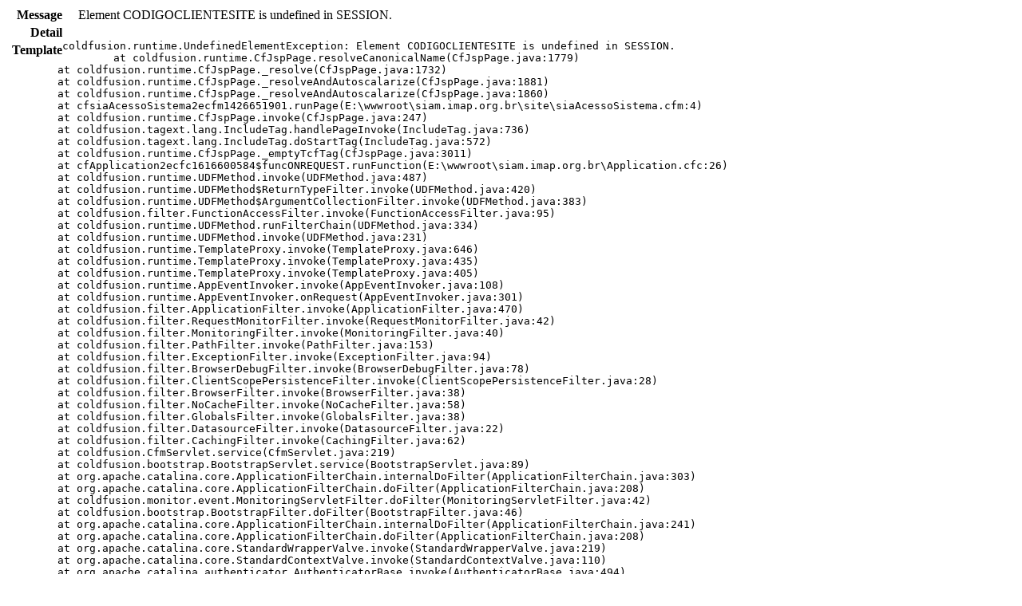

--- FILE ---
content_type: text/html;charset=UTF-8
request_url: https://siam.org.br/site/siaAcessoSistema.cfm
body_size: 5030
content:

            <style>dl{margin-top:0;margin-bottom:20px}dd,dt{line-height:1.42857143}dt{font-weight:700}dd{margin-left:0}@media(min-width:768px){.dl-horizontal dt{float:left;width:70px;overflow:hidden;clear:left;text-align:right;text-overflow:ellipsis;white-space:nowrap}.dl-horizontal dd{margin-left:90px}}</style>
            <dl class="dl-horizontal">
                <dt>Message</dt>
                <dd>Element CODIGOCLIENTESITE is undefined in SESSION.</dd>
                <dt>Detail</dt>
                <dd></dd>
                <dt>Template</dt>
            </dl>
            <pre>coldfusion.runtime.UndefinedElementException: Element CODIGOCLIENTESITE is undefined in SESSION.
	at coldfusion.runtime.CfJspPage.resolveCanonicalName(CfJspPage.java:1779)
	at coldfusion.runtime.CfJspPage._resolve(CfJspPage.java:1732)
	at coldfusion.runtime.CfJspPage._resolveAndAutoscalarize(CfJspPage.java:1881)
	at coldfusion.runtime.CfJspPage._resolveAndAutoscalarize(CfJspPage.java:1860)
	at cfsiaAcessoSistema2ecfm1426651901.runPage(E:\wwwroot\siam.imap.org.br\site\siaAcessoSistema.cfm:4)
	at coldfusion.runtime.CfJspPage.invoke(CfJspPage.java:247)
	at coldfusion.tagext.lang.IncludeTag.handlePageInvoke(IncludeTag.java:736)
	at coldfusion.tagext.lang.IncludeTag.doStartTag(IncludeTag.java:572)
	at coldfusion.runtime.CfJspPage._emptyTcfTag(CfJspPage.java:3011)
	at cfApplication2ecfc1616600584$funcONREQUEST.runFunction(E:\wwwroot\siam.imap.org.br\Application.cfc:26)
	at coldfusion.runtime.UDFMethod.invoke(UDFMethod.java:487)
	at coldfusion.runtime.UDFMethod$ReturnTypeFilter.invoke(UDFMethod.java:420)
	at coldfusion.runtime.UDFMethod$ArgumentCollectionFilter.invoke(UDFMethod.java:383)
	at coldfusion.filter.FunctionAccessFilter.invoke(FunctionAccessFilter.java:95)
	at coldfusion.runtime.UDFMethod.runFilterChain(UDFMethod.java:334)
	at coldfusion.runtime.UDFMethod.invoke(UDFMethod.java:231)
	at coldfusion.runtime.TemplateProxy.invoke(TemplateProxy.java:646)
	at coldfusion.runtime.TemplateProxy.invoke(TemplateProxy.java:435)
	at coldfusion.runtime.TemplateProxy.invoke(TemplateProxy.java:405)
	at coldfusion.runtime.AppEventInvoker.invoke(AppEventInvoker.java:108)
	at coldfusion.runtime.AppEventInvoker.onRequest(AppEventInvoker.java:301)
	at coldfusion.filter.ApplicationFilter.invoke(ApplicationFilter.java:470)
	at coldfusion.filter.RequestMonitorFilter.invoke(RequestMonitorFilter.java:42)
	at coldfusion.filter.MonitoringFilter.invoke(MonitoringFilter.java:40)
	at coldfusion.filter.PathFilter.invoke(PathFilter.java:153)
	at coldfusion.filter.ExceptionFilter.invoke(ExceptionFilter.java:94)
	at coldfusion.filter.BrowserDebugFilter.invoke(BrowserDebugFilter.java:78)
	at coldfusion.filter.ClientScopePersistenceFilter.invoke(ClientScopePersistenceFilter.java:28)
	at coldfusion.filter.BrowserFilter.invoke(BrowserFilter.java:38)
	at coldfusion.filter.NoCacheFilter.invoke(NoCacheFilter.java:58)
	at coldfusion.filter.GlobalsFilter.invoke(GlobalsFilter.java:38)
	at coldfusion.filter.DatasourceFilter.invoke(DatasourceFilter.java:22)
	at coldfusion.filter.CachingFilter.invoke(CachingFilter.java:62)
	at coldfusion.CfmServlet.service(CfmServlet.java:219)
	at coldfusion.bootstrap.BootstrapServlet.service(BootstrapServlet.java:89)
	at org.apache.catalina.core.ApplicationFilterChain.internalDoFilter(ApplicationFilterChain.java:303)
	at org.apache.catalina.core.ApplicationFilterChain.doFilter(ApplicationFilterChain.java:208)
	at coldfusion.monitor.event.MonitoringServletFilter.doFilter(MonitoringServletFilter.java:42)
	at coldfusion.bootstrap.BootstrapFilter.doFilter(BootstrapFilter.java:46)
	at org.apache.catalina.core.ApplicationFilterChain.internalDoFilter(ApplicationFilterChain.java:241)
	at org.apache.catalina.core.ApplicationFilterChain.doFilter(ApplicationFilterChain.java:208)
	at org.apache.catalina.core.StandardWrapperValve.invoke(StandardWrapperValve.java:219)
	at org.apache.catalina.core.StandardContextValve.invoke(StandardContextValve.java:110)
	at org.apache.catalina.authenticator.AuthenticatorBase.invoke(AuthenticatorBase.java:494)
	at org.apache.catalina.core.StandardHostValve.invoke(StandardHostValve.java:169)
	at org.apache.catalina.valves.ErrorReportValve.invoke(ErrorReportValve.java:104)
	at org.apache.catalina.core.StandardEngineValve.invoke(StandardEngineValve.java:116)
	at org.apache.catalina.connector.CoyoteAdapter.service(CoyoteAdapter.java:458)
	at org.apache.coyote.ajp.AjpProcessor.process(AjpProcessor.java:196)
	at org.apache.coyote.AbstractProtocol$AbstractConnectionHandler.process(AbstractProtocol.java:637)
	at org.apache.tomcat.util.net.JIoEndpoint$SocketProcessor.run(JIoEndpoint.java:316)
	at java.util.concurrent.ThreadPoolExecutor.runWorker(ThreadPoolExecutor.java:1142)
	at java.util.concurrent.ThreadPoolExecutor$Worker.run(ThreadPoolExecutor.java:617)
	at org.apache.tomcat.util.threads.TaskThread$WrappingRunnable.run(TaskThread.java:61)
	at java.lang.Thread.run(Thread.java:745)
</pre>